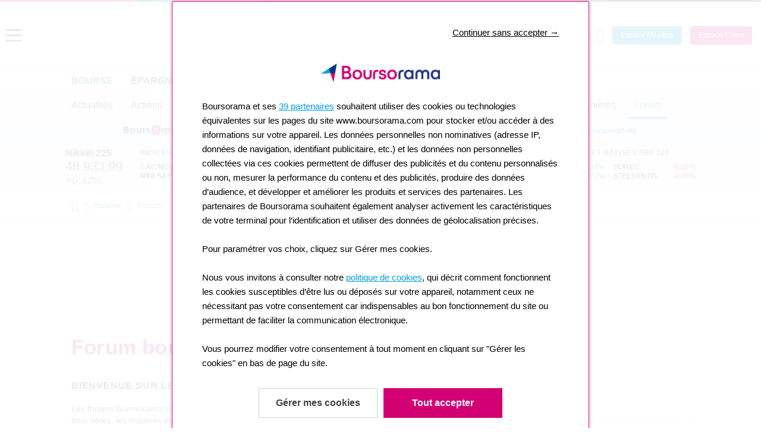

--- FILE ---
content_type: image/svg+xml
request_url: https://www.boursorama.com/bundles/boursoramaui/images/bourse/boursomarkets.svg
body_size: 10223
content:
<svg width="626" height="85" viewBox="0 0 626 85" fill="none" xmlns="http://www.w3.org/2000/svg">
<g clip-path="url(#clip0_2089_12332)">
<path d="M301.12 43.7796C301.34 43.5614 301.516 43.3035 301.64 43.0196C301.759 42.7344 301.82 42.4286 301.82 42.1196C301.82 41.8107 301.759 41.5048 301.64 41.2196C301.518 40.9374 301.342 40.6824 301.12 40.4696L294.2 34.0796C293.873 33.7893 293.637 33.4108 293.52 32.9896C293.4 32.568 293.4 32.1213 293.52 31.6996L296.14 22.9296C296.232 22.6287 296.259 22.3118 296.22 21.9996C296.191 21.7036 296.099 21.4172 295.95 21.1596C295.784 20.9011 295.567 20.6791 295.313 20.5072C295.058 20.3353 294.772 20.217 294.47 20.1596L285.23 18.0096C284.852 17.8964 284.508 17.6901 284.23 17.4096C283.948 17.1342 283.745 16.7892 283.64 16.4096L281.49 7.1796C281.412 6.88149 281.279 6.60021 281.1 6.34961C280.916 6.1005 280.685 5.88986 280.42 5.72961C280.154 5.56939 279.858 5.46715 279.55 5.4296C279.246 5.38973 278.936 5.41012 278.64 5.48961L269.64 8.32961C269.228 8.4496 268.791 8.4496 268.38 8.32961C267.973 8.20009 267.61 7.96142 267.33 7.63961L260.94 0.789604C260.727 0.570883 260.472 0.397427 260.19 0.27961C259.905 0.160786 259.599 0.0996094 259.29 0.0996094C258.981 0.0996094 258.675 0.160786 258.39 0.27961C258.108 0.397427 257.853 0.570883 257.64 0.789604L251.17 7.63961C250.891 7.96341 250.528 8.20248 250.12 8.32961C249.712 8.44933 249.278 8.44933 248.87 8.32961L239.87 5.48961C239.574 5.40934 239.264 5.38893 238.96 5.4296C238.652 5.46888 238.356 5.571 238.09 5.72961C237.828 5.89007 237.6 6.10079 237.42 6.34961C237.233 6.59549 237.1 6.87841 237.03 7.1796L234.87 16.4096C234.764 16.7956 234.56 17.1476 234.278 17.4314C233.996 17.7153 233.645 17.9214 233.26 18.0296L223.95 20.0796C223.648 20.137 223.361 20.2553 223.107 20.4272C222.852 20.5991 222.636 20.8211 222.47 21.0796C222.311 21.346 222.209 21.6421 222.17 21.9496C222.129 22.2624 222.16 22.5804 222.26 22.8796L225.1 31.8796C225.225 32.3006 225.225 32.7486 225.1 33.1696C224.979 33.5915 224.74 33.9699 224.41 34.2596L217.56 40.6496C217.33 40.8596 217.146 41.1149 217.02 41.3996C216.892 41.6823 216.827 41.9894 216.83 42.2996C216.828 42.6129 216.893 42.9231 217.02 43.2096C217.149 43.4928 217.332 43.7476 217.56 43.9596L224.41 50.3396C224.739 50.6321 224.978 51.0118 225.101 51.4348C225.223 51.8578 225.222 52.3067 225.1 52.7296L222.48 61.3396C222.325 61.9427 222.415 62.5825 222.73 63.1196C222.887 63.3867 223.098 63.6183 223.35 63.7996C223.595 63.9886 223.878 64.1217 224.18 64.1896L233.41 66.2696C233.791 66.3824 234.135 66.5927 234.41 66.8796C234.693 67.182 234.89 67.555 234.98 67.9596L237.13 77.1896C237.196 77.4905 237.326 77.7737 237.51 78.0204C237.695 78.267 237.93 78.4713 238.2 78.6196C238.467 78.772 238.764 78.8673 239.07 78.8996C239.376 78.9292 239.685 78.8986 239.98 78.8096L248.98 75.9596C249.404 75.8346 249.856 75.8346 250.28 75.9596C250.703 76.098 251.078 76.3548 251.36 76.6996L257.75 83.5496C257.963 83.7683 258.218 83.9418 258.5 84.0596C258.785 84.1784 259.091 84.2396 259.4 84.2396C259.709 84.2396 260.015 84.1784 260.3 84.0596C260.583 83.9395 260.841 83.7664 261.06 83.5496L267.44 76.6996C267.686 76.3529 268.036 76.0937 268.44 75.9596C268.853 75.8298 269.297 75.8298 269.71 75.9596L278.71 78.8096C279.004 78.8997 279.314 78.9303 279.62 78.8996C279.925 78.8674 280.22 78.7726 280.487 78.6212C280.753 78.4698 280.986 78.265 281.17 78.0196C281.353 77.7714 281.486 77.4893 281.56 77.1896L283.71 67.9596C283.802 67.5466 284.01 67.1683 284.309 66.8691C284.609 66.5698 284.987 66.3619 285.4 66.2696L294.63 64.1896C295.181 63.9816 295.633 63.5706 295.891 63.0408C296.15 62.5109 296.196 61.9023 296.02 61.3396L293.17 52.3396C293.048 51.9182 293.048 51.471 293.171 51.0498C293.293 50.6285 293.532 50.2505 293.86 49.9596L301.12 43.7796Z" fill="#D20073"/>
<path d="M259.73 19.9297C271.73 19.9297 277.19 30.8497 277.19 41.7797C277.19 52.7097 271.73 63.6197 259.73 63.6197C247.73 63.6197 242.27 52.6997 242.27 41.7797C242.27 30.8597 247.57 19.9297 259.73 19.9297ZM259.73 27.6197C253.58 27.6197 251.34 33.6197 251.34 41.4697C251.34 49.3197 253.58 55.3897 259.73 55.3897C265.88 55.3897 268.04 49.2397 268.04 41.4697C268.04 33.6997 265.73 27.6197 259.73 27.6197Z" fill="white"/>
<path d="M0 11.4297H20.69C26.47 11.4297 31.11 12.7197 34.3 15.2297C37.49 17.7397 39.3 21.3897 39.3 26.2297C39.3404 28.5339 38.7531 30.8057 37.6011 32.8016C36.449 34.7975 34.7755 36.4422 32.76 37.5597C41.76 40.7597 42.04 48.2897 42.04 50.6397C42.04 55.1297 40.29 60.0697 36.86 62.8897C31.69 67.2197 27.97 67.7597 18.46 67.7597H0V11.4297ZM14.37 32.7997H19.47C20.7588 32.8652 22.0483 32.6854 23.27 32.2697C24.0158 31.919 24.6351 31.3466 25.0432 30.6306C25.4513 29.9146 25.6283 29.0901 25.55 28.2697C25.6256 27.4964 25.4532 26.7191 25.0577 26.0503C24.6622 25.3815 24.0641 24.8559 23.35 24.5497C22.1058 24.112 20.7864 23.9284 19.47 24.0097H14.37V32.7997ZM14.37 55.0797H21.14C22.5914 55.1438 24.0407 54.9124 25.4 54.3997C26.3219 54.0238 27.0996 53.363 27.6195 52.5139C28.1394 51.6648 28.3743 50.6718 28.29 49.6797C28.3642 48.7673 28.1361 47.8559 27.6409 47.086C27.1457 46.3161 26.411 45.7306 25.55 45.4197C24.1321 44.9381 22.6354 44.7311 21.14 44.8097H14.37V55.0797Z" fill="#1F3D79"/>
<path d="M48.95 46.4899C48.95 36.2199 56.33 24.1299 71.69 24.1299C87.05 24.1299 94.4299 36.2199 94.4299 46.5599C94.4299 56.8999 87.05 68.9999 71.69 68.9999C56.33 68.9999 48.95 56.9099 48.95 46.5599V46.4899ZM61.5699 46.6399C61.5805 49.4742 62.7153 52.1885 64.7251 54.1871C66.7349 56.1857 69.4555 57.3052 72.2899 57.2999C75.1242 57.2946 77.8407 56.1649 79.843 54.1588C81.8453 52.1528 82.9699 49.4342 82.9699 46.5999C82.9699 43.7655 81.8453 41.047 79.843 39.0409C77.8407 37.0348 75.1242 35.9052 72.2899 35.8999C69.4555 35.8946 66.7349 37.0141 64.7251 39.0126C62.7153 41.0112 61.5805 43.7255 61.5699 46.5599V46.6399Z" fill="#1F3D79"/>
<path d="M142.95 67.7097H131.19V63.2197C129.75 65.2697 127.08 69.1497 119.48 69.1497C105.18 69.1497 103.74 57.5897 103.74 51.8897V25.4997H116.36V48.4997C116.36 53.1397 117.36 57.2497 123.05 57.2497C129.37 57.2497 130.35 52.7597 130.35 48.4297V25.4297H142.95V67.7097Z" fill="#1F3D79"/>
<path d="M154.31 25.4998H166.18V30.2098C167.39 27.9298 169.6 24.0498 176.9 24.0498V36.7498H176.44C169.98 36.7498 166.94 39.1098 166.94 45.0398V67.7098H154.31V25.4998Z" fill="#1F3D79"/>
<path d="M200.95 37.3601C200.87 36.4501 200.72 34.1701 196.95 34.1701C194.29 34.1701 193.38 35.8401 193.38 36.9801C193.38 38.8801 196.5 40.1801 199.84 41.1601C206.99 43.1601 214.6 45.2701 214.6 54.4001C214.6 63.5301 206.78 69.1601 197.43 69.1601C191.04 69.1601 181.38 66.2701 180.24 55.1601H192.79C193.32 59.0401 197.05 59.0401 197.58 59.0401C199.71 59.0401 201.99 57.8201 201.99 55.7701C201.99 52.8801 198.87 52.5001 190.81 49.3801C185.34 47.6301 180.81 44.0501 180.81 38.3801C180.81 29.6301 188.41 24.0801 197.16 24.0801C202.71 24.0801 212.29 26.2901 213.36 37.3901L200.95 37.3601Z" fill="#1F3D79"/>
<path d="M612.21 37.3601C612.13 36.4501 611.98 34.1701 608.21 34.1701C605.54 34.1701 604.63 35.8401 604.63 36.9801C604.63 38.8801 607.75 40.1801 611.1 41.1601C618.24 43.1601 625.85 45.2701 625.85 54.4001C625.85 63.5301 618.07 69.1601 608.71 69.1601C602.32 69.1601 592.71 66.2701 591.53 55.1601H604.07C604.61 59.0401 608.33 59.0401 608.86 59.0401C610.99 59.0401 613.28 57.8201 613.28 55.7701C613.28 52.8801 610.16 52.5001 602.1 49.3801C596.62 47.6301 592.1 44.0501 592.1 38.3801C592.1 29.6301 599.7 24.0801 608.45 24.0801C614 24.0801 623.58 26.2901 624.65 37.3901L612.21 37.3601Z" fill="#1F3D79"/>
<path d="M307.26 25.5004H319.04V29.9904C319.69 28.8246 320.572 27.8038 321.63 26.9904C324.243 24.9287 327.504 23.8651 330.83 23.9904C332.63 23.9454 334.42 24.2781 336.084 24.967C337.748 25.656 339.249 26.6859 340.49 27.9904C341.495 29.0264 342.341 30.206 343 31.4904C343.833 30.1457 344.842 28.9181 346 27.8404C348.828 25.2792 352.525 23.8917 356.34 23.9604C359.34 23.9604 364.03 24.6504 367.45 28.2204C371.4 32.4004 372.01 35.2204 372.01 44.5704V67.6204H359.43V45.2704C359.555 43.2573 359.269 41.2398 358.59 39.3404C357.83 37.3404 356.23 35.9204 352.96 35.9204C349.46 35.9204 347.71 37.5104 346.88 39.4204C346.191 41.0779 345.881 42.8679 345.97 44.6604V67.7104H333.34V44.7104C333.412 42.9286 333.154 41.1488 332.58 39.4604C332.173 38.3404 331.409 37.3848 330.407 36.74C329.404 36.0952 328.218 35.7968 327.03 35.8904C323.46 35.8904 321.71 37.5604 320.79 39.6104C320.102 41.4043 319.792 43.3211 319.88 45.2404V67.6804H307.26V25.5004Z" fill="#1F3D79"/>
<path d="M427.57 67.7096H414.95V63.1596C412.67 67.2696 407.42 69.1596 402.48 69.1596C389.09 69.1596 381.26 58.6696 381.26 46.5696C381.26 32.7296 391.26 24.0596 402.48 24.0596C409.4 24.0596 413.27 27.4096 414.95 29.9996V25.5096H427.57V67.7096ZM393.88 46.7896C393.88 50.6696 396.77 57.3596 404.38 57.3596C406.138 57.4406 407.885 57.0459 409.437 56.2169C410.99 55.388 412.29 54.1555 413.2 52.6496C414.219 51.0209 414.82 49.1661 414.95 47.2496C415.091 45.3375 414.722 43.4222 413.88 41.6996C413.053 39.876 411.698 38.3426 409.99 37.2978C408.282 36.253 406.3 35.745 404.3 35.8396C397.08 35.8396 393.88 41.9296 393.88 46.7196V46.7896Z" fill="#1F3D79"/>
<path d="M438.95 25.4998H450.85V30.2098C452.06 27.9298 454.27 24.0498 461.57 24.0498V36.7498H461.11C454.65 36.7498 451.61 39.1098 451.61 45.0398V67.7098H438.95V25.4998Z" fill="#1F3D79"/>
<path d="M470.16 11.4297H482.79V40.7797L494.65 25.4997H509.65L493.76 44.0497L509.2 67.7097H494.9L482.81 47.3997V67.7097H470.16V11.4297Z" fill="#1F3D79"/>
<path d="M524.24 50.9702C524.77 55.4602 529.03 58.4302 533.97 58.4302C535.491 58.5128 537.006 58.1852 538.358 57.4815C539.709 56.7778 540.846 55.7239 541.65 54.4302H554.58C552.8 58.7729 549.821 62.519 545.99 65.2302C542.487 67.7233 538.289 69.0526 533.99 69.0302C528.064 69.0223 522.383 66.6653 518.191 62.4759C514 58.2864 511.641 52.6063 511.63 46.6802C511.63 34.8902 520.91 24.0102 533.76 24.0102C536.746 23.9575 539.71 24.5259 542.464 25.6793C545.218 26.8326 547.703 28.5458 549.76 30.7102C555.09 36.4102 556.68 43.1802 555.7 50.9302L524.24 50.9702ZM543.24 41.3902C542.94 39.3902 540.35 34.7002 533.81 34.7002C527.27 34.7002 524.68 39.4202 524.38 41.3902H543.24Z" fill="#1F3D79"/>
<path d="M567.82 35.0797H561.58V25.4997H567.82V11.4297H580.44V25.4997H586.53V35.0797H580.44V67.7097H567.82V35.0797Z" fill="#1F3D79"/>
</g>
<defs>
<clipPath id="clip0_2089_12332">
<rect width="625.9" height="84.33" fill="white"/>
</clipPath>
</defs>
</svg>
